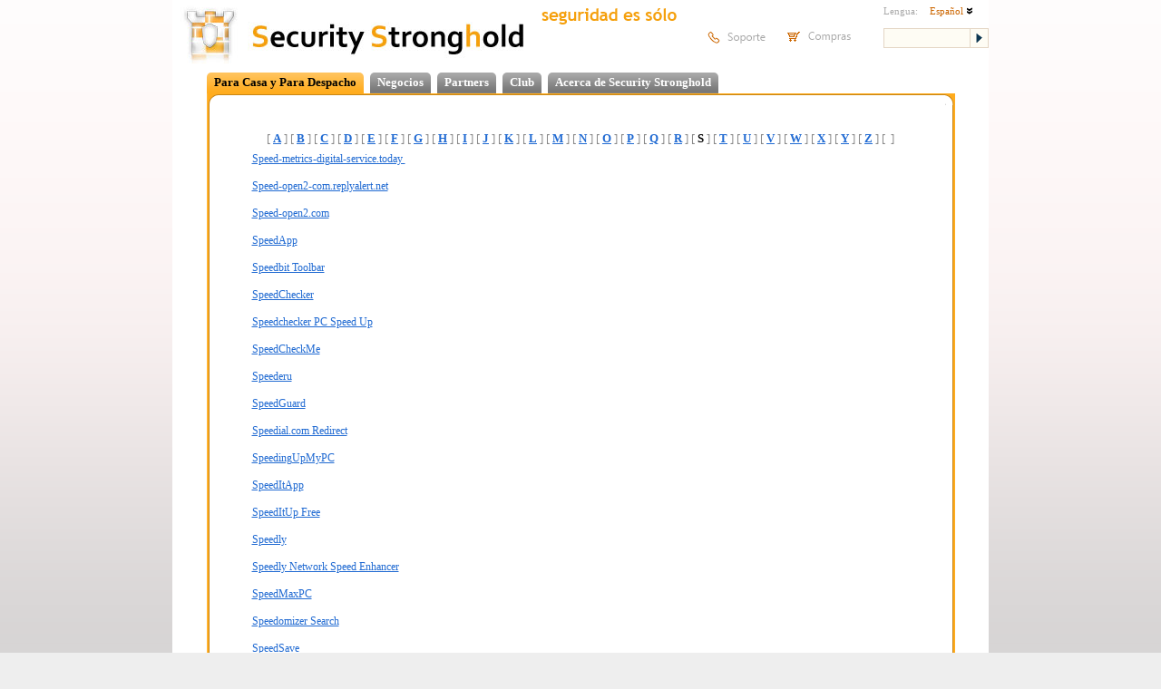

--- FILE ---
content_type: text/html; charset=utf-8
request_url: https://securitystronghold.com/es/gates/catalog_S_1800.html
body_size: 23684
content:
<!DOCTYPE HTML>
<html lang="es">
<head>
<meta http-equiv="Content-Type" content="text/html; charset=utf-8" />
<meta name="description" content="" />
<meta name="keywords" content="free spyware removal software, adware and spyware removal tool, removal freeware free programs, tools spychecker, spywarelist, spyaware, spylist, spyware, adware remover, removing, remove, adware blocker virus gator killer, get rid of adware, search, scan, scanner, protection, stop, stopper, spybot, uninstall, blockers, delete, destroy, search, hotbar, share ware tools, utility sweeper, delete guard cleaner blockers, destroy, blocker killer software download, antivirus scan, computer virus protection, hunter virus virus detection remove, download, hunter detector, scanner download, killer and cleaner, backdoor key logger worm, trojan horse anti virus, anti dialer trojan virus, dialer horse trojan virus, anti keyloggers, keyloggers" />
<title> |  S |  37 |  Speed-metrics-digital-service.today  (1801)  Spiritscourge.com (1850)</title>
<link href="https://securitystronghold.com/css/main.min.css" rel="stylesheet" type="text/css" />
<link href="https://securitystronghold.com/css/frames.min.css" rel="stylesheet" type="text/css" />
<link href="https://securitystronghold.com/favicon.ico" rel="shortcut icon" type="image/icon" />
<link href="https://securitystronghold.com/rss/" rel="alternate" type="application/rss+xml" title="Latest Threats - Security Stronghold" />
<meta name="viewport" content="width=device-width, initial-scale=1.0">
<script type="text/javascript" src="/scripts/js/jquery.js"></script>
<script type="text/javascript">
function toggleLayerDisplay(nr){if(document.all)
document.all[nr].style.display=(document.all[nr].style.display=='none')?'block':'none';else if(document.getElementById)
document.getElementById(nr).style.display=(document.getElementById(nr).style.display=='none')?'block':'none';}
function getCoord(oElement,coord)
{var iReturnValue=0;while(oElement!=null)
{if(coord=='x')iReturnValue+=oElement.offsetTop;else iReturnValue+=oElement.offsetLeft;oElement=oElement.offsetParent;}
return iReturnValue;}
function solutions_question_switch_block(id,state,source)
{var elem=document.getElementById(id);if(state)elem.style.display='';else elem.style.display='none';document.getElementById(id+'_link').style.display=(state?'none':'');return false;}</script>
<script type="text/javascript" src="https://securitystronghold.com/scripts/js/custom-form-elements.min.js"></script>
<script type="text/javascript">
  var _gaq = _gaq || [];
  _gaq.push(['_setAccount', 'UA-10578237-1']);
  _gaq.push(['_setDomainName', '.securitystronghold.com']);
  _gaq.push(['_setAllowHash', false]);
  _gaq.push(['_trackPageview']);

  (function() {
    var ga = document.createElement('script'); ga.type = 'text/javascript'; ga.async = true;
    ga.src = ('https:' == document.location.protocol ? 'https://ssl' : 'http://www') + '.google-analytics.com/ga.js';
    var s = document.getElementsByTagName('script')[0]; s.parentNode.insertBefore(ga, s);
  })();
</script>

<!-- Google tag (gtag.js) -->
<script async src="https://www.googletagmanager.com/gtag/js?id=G-69YHHJHY40"></script>
<script>
  window.dataLayer = window.dataLayer || [];
  function gtag(){dataLayer.push(arguments);}
  gtag('js', new Date());

  gtag('config', 'G-69YHHJHY40');
</script>

<!-- Yandex.Metrika counter -->
<script type="text/javascript">
(function (d, w, c) {
    (w[c] = w[c] || []).push(function() {
        try {
            w.yaCounter29062025 = new Ya.Metrika({id:29062025,
                    webvisor:true,
                    clickmap:true,
                    trackLinks:true,
                    accurateTrackBounce:true});
        } catch(e) { }
    });

    var n = d.getElementsByTagName("script")[0],
        s = d.createElement("script"),
        f = function () { n.parentNode.insertBefore(s, n); };
    s.type = "text/javascript";
    s.async = true;
    s.src = (d.location.protocol == "https:" ? "https:" : "http:") + "//mc.yandex.ru/metrika/watch.js";

    if (w.opera == "[object Opera]") {
        d.addEventListener("DOMContentLoaded", f, false);
    } else { f(); }
})(document, window, "yandex_metrika_callbacks");
</script>
<noscript><div><img src="//mc.yandex.ru/watch/29062025" style="position:absolute; left:-9999px;" alt="" /></div></noscript>
<!-- /Yandex.Metrika counter -->

<script>(function(w,d,t,r,u){var f,n,i;w[u]=w[u]||[],f=function(){var o={ti:"5268487"};o.q=w[u],w[u]=new UET(o),w[u].push("pageLoad")},n=d.createElement(t),n.src=r,n.async=1,n.onload=n.onreadystatechange=function(){var s=this.readyState;s&&s!=="loaded"&&s!=="complete"||(f(),n.onload=n.onreadystatechange=null)},i=d.getElementsByTagName(t)[0],i.parentNode.insertBefore(n,i)})(window,document,"script","//bat.bing.com/bat.js","uetq");</script><noscript><img src="//bat.bing.com/action/0?ti=5268487&Ver=2" height="0" width="0" style="display:none; visibility: hidden;" /></noscript></head>
<body>
<div id="main_container">

<div id="top_block">
<a href="https://securitystronghold.com/es/" id="header_logo"><img src="https://securitystronghold.com/images/logo.jpg" height="70" alt="Logo" style="float: left;" /></a>
<a href="https://securitystronghold.com/es/" id="header_title"><img src="https://securitystronghold.com/images/main_title.jpg" height="70" alt="Security Stronghold" style="float: left;" /></a>
<img src="https://securitystronghold.com/images/es/slogan.png" width="180" height="31" alt="security made easy" id="header_slogan" />
<div id="header_links">
<a href="https://securitystronghold.com/es/support/"><img src="https://securitystronghold.com/images/es/support.png" width="91" height="39" alt="Support" /></a>
<a href="https://www.securitystronghold.com/shop/"><img src="https://securitystronghold.com/images/es/shopping.png" width="92" height="39" alt="Shopping" /></a>
</div>
<div id="header_right">
<div id="lngsel_text1">Lengua:</div>
<div id="lngsel_block"><ul id="lng_select"><li><a href="#">Español <img src="https://securitystronghold.com/images/down_arrow.png" alt="" /></a>
<ul>
<li><a href="https://securitystronghold.com/gates/catalog_S_1800.html">Inglés</a></li>
<li><a href="https://securitystronghold.com/ru/gates/catalog_S_1800.html">Ruso</a></li>
<li><a href="https://securitystronghold.com/de/gates/catalog_S_1800.html">Alemán</a></li>
<li><a href="https://securitystronghold.com/es/gates/catalog_S_1800.html">Español</a></li>
<li><a href="https://securitystronghold.com/fr/gates/catalog_S_1800.html">Francés</a></li>
</ul>
</li></ul></div>
<form action="https://securitystronghold.com/es/search/" method="get" id="site_search_form" enctype="application/x-www-form-urlencoded">
<input type="text" name="search_query" placeholder="" /><input type="submit" name="" value="" />
</form>
</div>
</div>

<div id="main_block">

<!--MENU_1-->
<div class="menu_lev_1">
<!--<span class="menu_lev_1_left menu_lev_1_sel_left"></span>--><span class="menu_lev_1_middle menu_lev_1_sel_middle"><a href="https://securitystronghold.com/es/home-office/">Para Casa y Para Despacho</a></span><!--<span class="menu_lev_1_right menu_lev_1_sel_right"></span>--><!--<span class="menu_lev_1_left menu_lev_1_unsel_left"></span>--><span class="menu_lev_1_middle menu_lev_1_unsel_middle"><a href="https://securitystronghold.com/es/business/">Negocios</a></span><!--<span class="menu_lev_1_right menu_lev_1_unsel_right"></span>--><!--<span class="menu_lev_1_left menu_lev_1_unsel_left"></span>--><span class="menu_lev_1_middle menu_lev_1_unsel_middle"><a href="https://securitystronghold.com/es/partners/">Partners</a></span><!--<span class="menu_lev_1_right menu_lev_1_unsel_right"></span>--><!--<span class="menu_lev_1_left menu_lev_1_unsel_left"></span>--><span class="menu_lev_1_middle menu_lev_1_unsel_middle"><a href="https://securitystronghold.com/es/club/">Club</a></span><!--<span class="menu_lev_1_right menu_lev_1_unsel_right"></span>--><!--<span class="menu_lev_1_left menu_lev_1_unsel_left"></span>--><span class="menu_lev_1_middle menu_lev_1_unsel_middle"><a href="https://securitystronghold.com/es/about/">Acerca de Security Stronghold</a></span><!--<span class="menu_lev_1_right menu_lev_1_unsel_right"></span>--></div>
<br clear="all" />
<!-- CONTENT -->


<div class="page_frame"><div><div><div><div><div><div><div><div class="page_frame_main_div">

<table width="100%" border="0" cellpadding="0" cellspacing="0">
<tr><td valign="top" style="padding-left: 5px; padding-right: 5px;">
<!-- MAIN PART -->
<h1 align="center"></h1>
<br />
<p align="center"></p>
<p align="center">
<p align="center" style="color: #888888; font-size: 13px;">[&nbsp;<a href="catalog_A.html"><strong style="font-size: 13px;">A</strong></a>&nbsp;] 
[&nbsp;<a href="catalog_B.html"><strong style="font-size: 13px;">B</strong></a>&nbsp;] 
[&nbsp;<a href="catalog_C.html"><strong style="font-size: 13px;">C</strong></a>&nbsp;] 
[&nbsp;<a href="catalog_D.html"><strong style="font-size: 13px;">D</strong></a>&nbsp;] 
[&nbsp;<a href="catalog_E.html"><strong style="font-size: 13px;">E</strong></a>&nbsp;] 
[&nbsp;<a href="catalog_F.html"><strong style="font-size: 13px;">F</strong></a>&nbsp;] 
[&nbsp;<a href="catalog_G.html"><strong style="font-size: 13px;">G</strong></a>&nbsp;] 
[&nbsp;<a href="catalog_H.html"><strong style="font-size: 13px;">H</strong></a>&nbsp;] 
[&nbsp;<a href="catalog_I.html"><strong style="font-size: 13px;">I</strong></a>&nbsp;] 
[&nbsp;<a href="catalog_J.html"><strong style="font-size: 13px;">J</strong></a>&nbsp;] 
[&nbsp;<a href="catalog_K.html"><strong style="font-size: 13px;">K</strong></a>&nbsp;] 
[&nbsp;<a href="catalog_L.html"><strong style="font-size: 13px;">L</strong></a>&nbsp;] 
[&nbsp;<a href="catalog_M.html"><strong style="font-size: 13px;">M</strong></a>&nbsp;] 
[&nbsp;<a href="catalog_N.html"><strong style="font-size: 13px;">N</strong></a>&nbsp;] 
[&nbsp;<a href="catalog_O.html"><strong style="font-size: 13px;">O</strong></a>&nbsp;] 
[&nbsp;<a href="catalog_P.html"><strong style="font-size: 13px;">P</strong></a>&nbsp;] 
[&nbsp;<a href="catalog_Q.html"><strong style="font-size: 13px;">Q</strong></a>&nbsp;] 
[&nbsp;<a href="catalog_R.html"><strong style="font-size: 13px;">R</strong></a>&nbsp;] 
[&nbsp;<strong style="font-size: 13px; color: #000000;">S</strong>&nbsp;] 
[&nbsp;<a href="catalog_T.html"><strong style="font-size: 13px;">T</strong></a>&nbsp;] 
[&nbsp;<a href="catalog_U.html"><strong style="font-size: 13px;">U</strong></a>&nbsp;] 
[&nbsp;<a href="catalog_V.html"><strong style="font-size: 13px;">V</strong></a>&nbsp;] 
[&nbsp;<a href="catalog_W.html"><strong style="font-size: 13px;">W</strong></a>&nbsp;] 
[&nbsp;<a href="catalog_X.html"><strong style="font-size: 13px;">X</strong></a>&nbsp;] 
[&nbsp;<a href="catalog_Y.html"><strong style="font-size: 13px;">Y</strong></a>&nbsp;] 
[&nbsp;<a href="catalog_Z.html"><strong style="font-size: 13px;">Z</strong></a>&nbsp;] 
[&nbsp;<a href="catalog_@.html"><strong style="font-size: 13px;"></strong></a>&nbsp;] 
</p>
</p>
<div align="left" style="padding-left: 30px;">
<a href="https://securitystronghold.com/es/gates/remove-speed-metrics-digital-service.today .html" class="cat_link">Speed-metrics-digital-service.today </a><br /><br />
<a href="https://securitystronghold.com/es/gates/speed-open2-com-replyalert-net.html" class="cat_link">Speed-open2-com.replyalert.net</a><br /><br />
<a href="https://securitystronghold.com/es/gates/remove-speed-open2-com.html" class="cat_link">Speed-open2.com</a><br /><br />
<a href="https://securitystronghold.com/es/gates/remove-speedapp.html" class="cat_link">SpeedApp</a><br /><br />
<a href="https://securitystronghold.com/es/gates/remove-speedbit-toolbar.html" class="cat_link">Speedbit Toolbar</a><br /><br />
<a href="https://securitystronghold.com/es/gates/remove-speedchecker.html" class="cat_link">SpeedChecker</a><br /><br />
<a href="https://securitystronghold.com/es/gates/remove-speedchecker-pc-speed-up.html" class="cat_link">Speedchecker PC Speed Up</a><br /><br />
<a href="https://securitystronghold.com/es/gates/remove-speedcheckme.html" class="cat_link">SpeedCheckMe</a><br /><br />
<a href="https://securitystronghold.com/es/gates/remove-speederu.html" class="cat_link">Speederu</a><br /><br />
<a href="https://securitystronghold.com/es/gates/remove-speedguard.html" class="cat_link">SpeedGuard</a><br /><br />
<a href="https://securitystronghold.com/es/gates/remove-speedial-com-redirect.html" class="cat_link">Speedial.com Redirect</a><br /><br />
<a href="https://securitystronghold.com/es/gates/remove-speeding-up-my-pc.html" class="cat_link">SpeedingUpMyPC</a><br /><br />
<a href="https://securitystronghold.com/es/gates/remove-speeditapp.html" class="cat_link">SpeedItApp</a><br /><br />
<a href="https://securitystronghold.com/es/gates/remove-speeditup-free.html" class="cat_link">SpeedItUp Free</a><br /><br />
<a href="https://securitystronghold.com/es/gates/remove-speedly.html" class="cat_link">Speedly</a><br /><br />
<a href="https://securitystronghold.com/es/gates/remove-speedly-network-speed-enhancer.html" class="cat_link">Speedly Network Speed Enhancer</a><br /><br />
<a href="https://securitystronghold.com/es/gates/remove-speedmaxpc.html" class="cat_link">SpeedMaxPC</a><br /><br />
<a href="https://securitystronghold.com/es/gates/remove-speedomizer-search.html" class="cat_link">Speedomizer Search</a><br /><br />
<a href="https://securitystronghold.com/es/gates/remove-speedsave-ads.html" class="cat_link">SpeedSave</a><br /><br />
<a href="https://securitystronghold.com/es/gates/speedtest3-com.html" class="cat_link">Speedtest3.com</a><br /><br />
<a href="https://securitystronghold.com/es/gates/speedtestace-co.html" class="cat_link">Speedtestace.co</a><br /><br />
<a href="https://securitystronghold.com/es/gates/remove-speedtray.html" class="cat_link">SpeedTray</a><br /><br />
<a href="https://securitystronghold.com/es/gates/speedup-mac-pro-unwanted-application.html" class="cat_link">Speedup Mac Pro Unwanted Application</a><br /><br />
<a href="https://securitystronghold.com/es/gates/remove-speedupkit.html" class="cat_link">SpeedUpKit</a><br /><br />
<a href="https://securitystronghold.com/es/gates/remove-speedupmycomputer.html" class="cat_link">SpeedUpMyComputer</a><br /><br />
<a href="https://securitystronghold.com/es/gates/remove-speedy-media-converter.html" class="cat_link">Speedy Media Converter</a><br /><br />
<a href="https://securitystronghold.com/es/gates/speedy-pc-pro-2018.html" class="cat_link">Speedy PC Pro 2018</a><br /><br />
<a href="https://securitystronghold.com/es/gates/remove-speedyapp.html" class="cat_link">SpeedyApp</a><br /><br />
<a href="https://securitystronghold.com/es/gates/speedycar.html" class="cat_link">SpeedyCar</a><br /><br />
<a href="https://securitystronghold.com/es/gates/remove-speedyresults.html" class="cat_link">SpeedyResults</a><br /><br />
<a href="https://securitystronghold.com/es/gates/remove-speedy-streamer.html" class="cat_link">SpeedyStreamer</a><br /><br />
<a href="https://securitystronghold.com/es/gates/remove-spellso.html" class="cat_link">Spellso</a><br /><br />
<a href="https://securitystronghold.com/es/gates/spex.html" class="cat_link">Spex</a><br /><br />
<a href="https://securitystronghold.com/es/gates/spi.html" class="cat_link">Spi</a><br /><br />
<a href="https://securitystronghold.com/es/gates/remove-spice-nice.html" class="cat_link">Spice Nice</a><br /><br />
<a href="https://securitystronghold.com/es/gates/spicinessbsfbp-xyz.html" class="cat_link">Spicinessbsfbp.xyz</a><br /><br />
<a href="https://securitystronghold.com/es/gates/remove-spicystart-com.html" class="cat_link">Spicystart.com</a><br /><br />
<a href="https://securitystronghold.com/es/gates/remove-spidersearch-net.html" class="cat_link">Spidersearch.net</a><br /><br />
<a href="https://securitystronghold.com/es/gates/spigot.html" class="cat_link">Spigot</a><br /><br />
<a href="https://securitystronghold.com/es/gates/remove-spigot-toolbar.html" class="cat_link">Spigot Toolbar</a><br /><br />
<a href="https://securitystronghold.com/es/gates/spigot.c.html" class="cat_link">Spigot.C</a><br /><br />
<a href="https://securitystronghold.com/es/gates/remove-spike-botnet.html" class="cat_link">Spike Botnet</a><br /><br />
<a href="https://securitystronghold.com/es/gates/remove-spikedeals-ads.html" class="cat_link">SpikeDeals</a><br /><br />
<a href="https://securitystronghold.com/es/gates/spiltron.html" class="cat_link">Spiltron</a><br /><br />
<a href="https://securitystronghold.com/es/gates/spinner-plus.html" class="cat_link">Spinner Plus</a><br /><br />
<a href="https://securitystronghold.com/es/gates/remove-spintowinprize-bid.html" class="cat_link">Spintowinprize.bid</a><br /><br />
<a href="https://securitystronghold.com/es/gates/remove-spiralstab.html" class="cat_link">SpiralsTab</a><br /><br />
<a href="https://securitystronghold.com/es/gates/spirationsstrated-club.html" class="cat_link">Spirationsstrated.club</a><br /><br />
<a href="https://securitystronghold.com/es/gates/spirationsstrated-club-pop-up-ads.html" class="cat_link">Spirationsstrated.club Pop-Up Ads</a><br /><br />
<a href="https://securitystronghold.com/es/gates/spiritscourge-com.html" class="cat_link">Spiritscourge.com</a><br /><br />
<p align="center" style="color: #888888; font-size: 13px;">[&nbsp;<a href="catalog_S_0.html"><strong style="font-size: 13px;">1</strong></a>&nbsp;] 
[&nbsp;<a href="catalog_S_50.html"><strong style="font-size: 13px;">2</strong></a>&nbsp;] 
[&nbsp;<a href="catalog_S_100.html"><strong style="font-size: 13px;">3</strong></a>&nbsp;] 
[&nbsp;<a href="catalog_S_150.html"><strong style="font-size: 13px;">4</strong></a>&nbsp;] 
[&nbsp;<a href="catalog_S_200.html"><strong style="font-size: 13px;">5</strong></a>&nbsp;] 
[&nbsp;<a href="catalog_S_250.html"><strong style="font-size: 13px;">6</strong></a>&nbsp;] 
[&nbsp;<a href="catalog_S_300.html"><strong style="font-size: 13px;">7</strong></a>&nbsp;] 
[&nbsp;<a href="catalog_S_350.html"><strong style="font-size: 13px;">8</strong></a>&nbsp;] 
[&nbsp;<a href="catalog_S_400.html"><strong style="font-size: 13px;">9</strong></a>&nbsp;] 
[&nbsp;<a href="catalog_S_450.html"><strong style="font-size: 13px;">10</strong></a>&nbsp;] 
[&nbsp;<a href="catalog_S_500.html"><strong style="font-size: 13px;">11</strong></a>&nbsp;] 
[&nbsp;<a href="catalog_S_550.html"><strong style="font-size: 13px;">12</strong></a>&nbsp;] 
[&nbsp;<a href="catalog_S_600.html"><strong style="font-size: 13px;">13</strong></a>&nbsp;] 
[&nbsp;<a href="catalog_S_650.html"><strong style="font-size: 13px;">14</strong></a>&nbsp;] 
[&nbsp;<a href="catalog_S_700.html"><strong style="font-size: 13px;">15</strong></a>&nbsp;] 
[&nbsp;<a href="catalog_S_750.html"><strong style="font-size: 13px;">16</strong></a>&nbsp;] 
[&nbsp;<a href="catalog_S_800.html"><strong style="font-size: 13px;">17</strong></a>&nbsp;] 
[&nbsp;<a href="catalog_S_850.html"><strong style="font-size: 13px;">18</strong></a>&nbsp;] 
[&nbsp;<a href="catalog_S_900.html"><strong style="font-size: 13px;">19</strong></a>&nbsp;] 
[&nbsp;<a href="catalog_S_950.html"><strong style="font-size: 13px;">20</strong></a>&nbsp;] 
[&nbsp;<a href="catalog_S_1000.html"><strong style="font-size: 13px;">21</strong></a>&nbsp;] 
[&nbsp;<a href="catalog_S_1050.html"><strong style="font-size: 13px;">22</strong></a>&nbsp;] 
[&nbsp;<a href="catalog_S_1100.html"><strong style="font-size: 13px;">23</strong></a>&nbsp;] 
[&nbsp;<a href="catalog_S_1150.html"><strong style="font-size: 13px;">24</strong></a>&nbsp;] 
[&nbsp;<a href="catalog_S_1200.html"><strong style="font-size: 13px;">25</strong></a>&nbsp;] 
[&nbsp;<a href="catalog_S_1250.html"><strong style="font-size: 13px;">26</strong></a>&nbsp;] 
[&nbsp;<a href="catalog_S_1300.html"><strong style="font-size: 13px;">27</strong></a>&nbsp;] 
[&nbsp;<a href="catalog_S_1350.html"><strong style="font-size: 13px;">28</strong></a>&nbsp;] 
[&nbsp;<a href="catalog_S_1400.html"><strong style="font-size: 13px;">29</strong></a>&nbsp;] 
[&nbsp;<a href="catalog_S_1450.html"><strong style="font-size: 13px;">30</strong></a>&nbsp;] 
[&nbsp;<a href="catalog_S_1500.html"><strong style="font-size: 13px;">31</strong></a>&nbsp;] 
[&nbsp;<a href="catalog_S_1550.html"><strong style="font-size: 13px;">32</strong></a>&nbsp;] 
[&nbsp;<a href="catalog_S_1600.html"><strong style="font-size: 13px;">33</strong></a>&nbsp;] 
[&nbsp;<a href="catalog_S_1650.html"><strong style="font-size: 13px;">34</strong></a>&nbsp;] 
[&nbsp;<a href="catalog_S_1700.html"><strong style="font-size: 13px;">35</strong></a>&nbsp;] 
[&nbsp;<a href="catalog_S_1750.html"><strong style="font-size: 13px;">36</strong></a>&nbsp;] 
[&nbsp;<strong style="font-size: 13px; color: #000000;">37</strong>&nbsp;] 
[&nbsp;<a href="catalog_S_1850.html"><strong style="font-size: 13px;">38</strong></a>&nbsp;] 
[&nbsp;<a href="catalog_S_1900.html"><strong style="font-size: 13px;">39</strong></a>&nbsp;] 
[&nbsp;<a href="catalog_S_1950.html"><strong style="font-size: 13px;">40</strong></a>&nbsp;] 
[&nbsp;<a href="catalog_S_2000.html"><strong style="font-size: 13px;">41</strong></a>&nbsp;] 
[&nbsp;<a href="catalog_S_2050.html"><strong style="font-size: 13px;">42</strong></a>&nbsp;] 
[&nbsp;<a href="catalog_S_2100.html"><strong style="font-size: 13px;">43</strong></a>&nbsp;] 
[&nbsp;<a href="catalog_S_2150.html"><strong style="font-size: 13px;">44</strong></a>&nbsp;] 
[&nbsp;<a href="catalog_S_2200.html"><strong style="font-size: 13px;">45</strong></a>&nbsp;] 
[&nbsp;<a href="catalog_S_2250.html"><strong style="font-size: 13px;">46</strong></a>&nbsp;] 
[&nbsp;<a href="catalog_S_2300.html"><strong style="font-size: 13px;">47</strong></a>&nbsp;] 
[&nbsp;<a href="catalog_S_2350.html"><strong style="font-size: 13px;">48</strong></a>&nbsp;] 
[&nbsp;<a href="catalog_S_2400.html"><strong style="font-size: 13px;">49</strong></a>&nbsp;] 
[&nbsp;<a href="catalog_S_2450.html"><strong style="font-size: 13px;">50</strong></a>&nbsp;] 
[&nbsp;<a href="catalog_S_2500.html"><strong style="font-size: 13px;">51</strong></a>&nbsp;] 
</p>
<p align="center" style="color: #777777;">: <strong>2550</strong>, : <strong>1801</strong> — <strong>1850</strong></p>
</div>
<!-- / MAIN PART -->
</td>

</tr>
</table>
</div>

</div></div></div></div></div></div></div></div></div>



<div id="bottom_all_block">
<div id="bottom_block">
<a href="https://securitystronghold.com/es/">Principal</a> | <a href="https://securitystronghold.com/es/partners/">Socios</a> | <a href="https://www.securitystronghold.com/shop/">Tienda</a> | <a href="https://securitystronghold.com/es/support/">Soporte</a> | <a href="https://securitystronghold.com/es/terms-of-use/">Condiciones de uso</a> | <a href="https://securitystronghold.com/es/contact/">Contactenos</a> | <a href="https://securitystronghold.com/es/privacy-policy/">Politica de Privacidad</a> | <a href="https://securitystronghold.com/es/sitemap/">Mapa del sitio</a><br />
<br />Copyright &copy; 2026 Security Stronghold LLC. Todos los derechos reservados.

<span style="vertical-align: top;">Todo el contenido de este sitio web está protegido y pertenece a la Security Stronghold LLC.</span></p></div>
<br clear="all">
</div>

<script type="text/javascript"></script><script type="text/javascript" src="https://apis.google.com/js/plusone.js"></script>
</body>
</html>